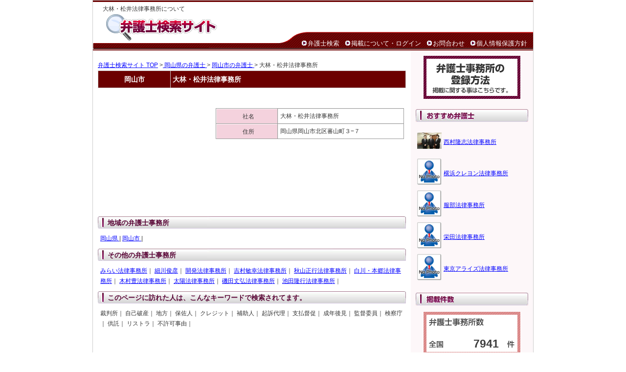

--- FILE ---
content_type: text/html; charset=UTF-8
request_url: https://www.bengoshikensaku.com/detail.php?key1=search&key2=%E5%B2%A1%E5%B1%B1%E7%9C%8C&nam=%E5%B2%A1%E5%B1%B1%E5%B8%82/&id=13162
body_size: 12662
content:
<!DOCTYPE html PUBLIC "-//W3C//DTD XHTML 1.0 Strict//EN" "http://www.w3.org/TR/xhtml1/DTD/xhtml1-strict.dtd">
<html xmlns="http://www.w3.org/1999/xhtml" xml:lang="ja" lang="ja">
<head>
<!-- Google tag (gtag.js) -->
<script async src="https://www.googletagmanager.com/gtag/js?id=G-Z715X620NQ"></script>
<script>
  window.dataLayer = window.dataLayer || [];
  function gtag(){dataLayer.push(arguments);}
  gtag('js', new Date());

  gtag('config', 'G-Z715X620NQ');
</script>

<meta http-equiv="Content-Type" content="text/html; charset=utf-8" />
<title> 岡山県岡山市の大林・松井法律事務所 | 弁護士検索サイト</title>
<meta name="description" content="大林・松井法律事務所について。 住所：岡山県岡山市北区蕃山町３−７。事務所名・住所の地図など掲載。" />
<meta name="keywords" content="岡山県岡山市の大林・松井法律事務所,弁護士,弁護士事務所,弁護士事務所 検索" />
<meta http-equiv="Content-Style-Type" content="text/css" />
<meta http-equiv="Content-Script-Type" content="text/javascript" />
<link rel="stylesheet" href="https://www.bengoshikensaku.com/include/common.css" type="text/css" />
<link rel="shortcut icon" href="favicon.ico" /><script type="text/javascript" src="http://maps.google.com/maps/api/js?key=AIzaSyAdXcuaQcQDhOd2Koi8rurTb0ss04vqT0k"></script>
<script type="text/javascript" src="https://www.bengoshikensaku.com/tmplate/common/map_v3.js"></script>
</head>
<body onLoad="mapLoad('map','岡山県岡山市北区蕃山町３−７')">
<div id="container">
  <div id="head">
    <div id="title">
      <h1>大林・松井法律事務所について</h1>
      <div id="rollover_head_logo"><a href="https://www.bengoshikensaku.com/"><img src="https://www.bengoshikensaku.com/image/head_logo.gif" width="347" height="56" alt="弁護士の検索サービス。全国から検索可能。" id="logo" /></a></div>
    
  
  <div id="headmenu">
    <ul>
      <li><img src="https://www.bengoshikensaku.com/image/navi_list.gif" width="14" height="14" alt=" " /><a href="https://www.bengoshikensaku.com/">弁護士検索</a></li>
      <li><img src="https://www.bengoshikensaku.com/image/navi_list.gif" width="14" height="14" alt=" " /><a href="https://www.bengoshikensaku.com/office/">掲載について・ログイン</a></li>
      <li><img src="https://www.bengoshikensaku.com/image/navi_list.gif" width="14" height="14" alt=" " /><a href="https://www.bengoshikensaku.com/inquiry.php">お問合わせ</a></li>
      <li><img src="https://www.bengoshikensaku.com/image/navi_list.gif" width="14" height="14" alt=" " /><a href="https://www.bengoshikensaku.com/privacy.html">個人情報保護方針</a></li>
    </ul>
    </div>
  </div>
</div>
<div id="wrapper">
<div id="body">
<p class="pankuzu"><a href="https://www.bengoshikensaku.com/">弁護士検索サイト TOP</a> ><a href="https://www.bengoshikensaku.com/%E5%B2%A1%E5%B1%B1%E7%9C%8C/"> 岡山県の弁護士 </a>> <a href="https://www.bengoshikensaku.com/%E5%B2%A1%E5%B1%B1%E7%9C%8C/%E5%B2%A1%E5%B1%B1%E5%B8%82/">岡山市の弁護士 </a>> 大林・松井法律事務所</p>
<table width="630" cellspacing="0" class="list_head">
  <tr>
    <td width="120"><b>岡山市</b></td>
    <th width="410">大林・松井法律事務所
      </td>
  </tr>
</table>
<table width="630" cellspacing="0" class="para detail_img">
<tr class="vtop">   
    
   <br>
  <table width="630">
    <tr>
      <td width="220"><!-- google map start -->
        <!-- -->
        <div id="map" style="width:220px; height:200px"></div>
        <!-- -->
        <!-- google map end -->
      </td>
      <td width="10"></td>
      <td valign="top"><table width="385" cellspacing="1" class="outline">
          <tr>
            <th width="118">社名</th>
            <td width="244">大林・松井法律事務所</td>
          </tr>
          <tr>
            <th>住所</th>
            <td>岡山県岡山市北区蕃山町３−７</td>
          </tr>
                  </table></td>
    </tr>
  </table>
    
  
  
  
  
  <br>
<div class="spase">
  <h3 class="ttl2">地域の弁護士事務所</h3>
  <p class="textbox"> <a href="../">岡山県 </a> | <a href="./">岡山市 </a> | </p>
</div>
<div class="spase">
  <h3 class="ttl2">その他の弁護士事務所</h3>
  <p class="textbox">      <a href="https://www.bengoshikensaku.com/%E7%A6%8F%E5%B2%A1%E7%9C%8C/%E7%A6%8F%E5%B2%A1%E5%B8%82/%E3%81%BF%E3%82%89%E3%81%84%E6%B3%95%E5%BE%8B%E4%BA%8B%E5%8B%99%E6%89%80-11924.html">みらい法律事務所</a>｜
            <a href="https://www.bengoshikensaku.com/%E5%AF%8C%E5%B1%B1%E7%9C%8C/%E5%AF%8C%E5%B1%B1%E5%B8%82/%E7%B4%B0%E5%B7%9D%E4%BF%8A%E5%BD%A6-15614.html">細川俊彦</a>｜
            <a href="https://www.bengoshikensaku.com/%E5%AE%AE%E5%9F%8E%E7%9C%8C/%E7%99%BB%E7%B1%B3%E5%B8%82/%E9%96%8B%E7%99%BA%E6%B3%95%E5%BE%8B%E4%BA%8B%E5%8B%99%E6%89%80-15260.html">開発法律事務所</a>｜
            <a href="https://www.bengoshikensaku.com/%E7%A6%8F%E5%B2%A1%E7%9C%8C/%E7%A6%8F%E5%B2%A1%E5%B8%82/%E5%90%89%E6%9D%91%E6%95%8F%E5%B9%B8%E6%B3%95%E5%BE%8B%E4%BA%8B%E5%8B%99%E6%89%80-11815.html">吉村敏幸法律事務所</a>｜
            <a href="https://www.bengoshikensaku.com/%E5%B1%B1%E5%8F%A3%E7%9C%8C/%E4%B8%8B%E9%96%A2%E5%B8%82/%E7%A7%8B%E5%B1%B1%E6%AD%A3%E8%A1%8C%E6%B3%95%E5%BE%8B%E4%BA%8B%E5%8B%99%E6%89%80-13558.html">秋山正行法律事務所</a>｜
            <a href="https://www.bengoshikensaku.com/%E5%85%B5%E5%BA%AB%E7%9C%8C/%E7%A5%9E%E6%88%B8%E5%B8%82/%E7%99%BD%E5%B7%9D%E3%83%BB%E6%9C%AC%E9%83%B7%E6%B3%95%E5%BE%8B%E4%BA%8B%E5%8B%99%E6%89%80-9135.html">白川・本郷法律事務所</a>｜
            <a href="https://www.bengoshikensaku.com/%E5%BA%83%E5%B3%B6%E7%9C%8C/%E5%BA%83%E5%B3%B6%E5%B8%82/%E6%9C%A8%E6%9D%91%E8%B1%8A%E6%B3%95%E5%BE%8B%E4%BA%8B%E5%8B%99%E6%89%80-13374.html">木村豊法律事務所</a>｜
            <a href="https://www.bengoshikensaku.com/%E5%A4%A7%E9%98%AA%E5%BA%9C/%E5%A4%A7%E9%98%AA%E5%B8%82/%E5%A4%AA%E9%99%BD%E6%B3%95%E5%BE%8B%E4%BA%8B%E5%8B%99%E6%89%80-8677.html">太陽法律事務所</a>｜
            <a href="https://www.bengoshikensaku.com/%E5%8C%97%E6%B5%B7%E9%81%93/%E6%9C%AD%E5%B9%8C%E5%B8%82/%E7%A3%AF%E7%94%B0%E4%B8%88%E5%BC%98%E6%B3%95%E5%BE%8B%E4%BA%8B%E5%8B%99%E6%89%80-14724.html">磯田丈弘法律事務所</a>｜
            <a href="https://www.bengoshikensaku.com/%E5%85%B5%E5%BA%AB%E7%9C%8C/%E6%98%8E%E7%9F%B3%E5%B8%82/%E6%B1%A0%E7%94%B0%E9%9A%86%E8%A1%8C%E6%B3%95%E5%BE%8B%E4%BA%8B%E5%8B%99%E6%89%80-9256.html">池田隆行法律事務所</a>｜
      </p>
</div>
<div class="spase1">
  <h3 class="ttl2">このページに訪れた人は、こんなキーワードで検索されてます。</h3>
  <p class="textbox">     裁判所｜
        自己破産｜
        地方｜
        保佐人｜
        クレジット｜
        補助人｜
        起訴代理｜
        支払督促｜
        成年後見｜
        監督委員｜
        検察庁｜
        供託｜
        リストラ｜
        不許可事由｜
     </p>
</div>


</div>
  <div id="r_col">
  <div id="rollover_side_zeirishi"><a href="https://www.bengoshikensaku.com/office/"><img src="https://www.bengoshikensaku.com/image/side_zeirishi.gif" width="200" height="90" alt="登録・掲載に関することはこちら" /></a></div>

    <ul class="col">
    <div class="col_title1">おすすめ司法書士</div>

      <div class="box1">
      <table>
        <tr height="60px">
          <td><a href="https://www.bengoshikensaku.com/%E5%A4%A7%E9%98%AA%E5%BA%9C/%E5%A4%A7%E9%98%AA%E5%B8%82/%E8%A5%BF%E6%9D%91%E9%9A%86%E5%BF%97%E6%B3%95%E5%BE%8B%E4%BA%8B%E5%8B%99%E6%89%80-15729.html"><img src="/img/15729_img1.jpg?tim=092201" width="50" height="33" border="0"></a></td>
          <td><a href="https://www.bengoshikensaku.com/%E5%A4%A7%E9%98%AA%E5%BA%9C/%E5%A4%A7%E9%98%AA%E5%B8%82/%E8%A5%BF%E6%9D%91%E9%9A%86%E5%BF%97%E6%B3%95%E5%BE%8B%E4%BA%8B%E5%8B%99%E6%89%80-15729.html">西村隆志法律事務所</a></td>
        </tr>
        <tr height="60px">
          <td><a href="https://www.bengoshikensaku.com/%E7%A5%9E%E5%A5%88%E5%B7%9D%E7%9C%8C/%E6%A8%AA%E6%B5%9C%E5%B8%82/%E6%A8%AA%E6%B5%9C%E3%82%AF%E3%83%AC%E3%83%A8%E3%83%B3%E6%B3%95%E5%BE%8B%E4%BA%8B%E5%8B%99%E6%89%80-15980.html"><img src="/image/nophoto.gif" width="50" height="54" border="0"></a></td>
          <td><a href="https://www.bengoshikensaku.com/%E7%A5%9E%E5%A5%88%E5%B7%9D%E7%9C%8C/%E6%A8%AA%E6%B5%9C%E5%B8%82/%E6%A8%AA%E6%B5%9C%E3%82%AF%E3%83%AC%E3%83%A8%E3%83%B3%E6%B3%95%E5%BE%8B%E4%BA%8B%E5%8B%99%E6%89%80-15980.html">横浜クレヨン法律事務所</a></td>
        </tr>
        <tr height="60px">
          <td><a href="https://www.bengoshikensaku.com/%E6%9D%B1%E4%BA%AC%E9%83%BD/%E6%B8%AF%E5%8C%BA/%E6%9C%8D%E9%83%A8%E6%B3%95%E5%BE%8B%E4%BA%8B%E5%8B%99%E6%89%80-15973.html"><img src="/image/nophoto.gif" width="50" height="54" border="0"></a></td>
          <td><a href="https://www.bengoshikensaku.com/%E6%9D%B1%E4%BA%AC%E9%83%BD/%E6%B8%AF%E5%8C%BA/%E6%9C%8D%E9%83%A8%E6%B3%95%E5%BE%8B%E4%BA%8B%E5%8B%99%E6%89%80-15973.html">服部法律事務所</a></td>
        </tr>
        <tr height="60px">
          <td><a href="https://www.bengoshikensaku.com/%E7%A5%9E%E5%A5%88%E5%B7%9D%E7%9C%8C/%E6%A8%AA%E6%B5%9C%E5%B8%82/%E6%A0%84%E7%94%B0%E6%B3%95%E5%BE%8B%E4%BA%8B%E5%8B%99%E6%89%80-16036.html"><img src="/image/nophoto.gif" width="50" height="54" border="0"></a></td>
          <td><a href="https://www.bengoshikensaku.com/%E7%A5%9E%E5%A5%88%E5%B7%9D%E7%9C%8C/%E6%A8%AA%E6%B5%9C%E5%B8%82/%E6%A0%84%E7%94%B0%E6%B3%95%E5%BE%8B%E4%BA%8B%E5%8B%99%E6%89%80-16036.html">栄田法律事務所</a></td>
        </tr>
        <tr height="60px">
          <td><a href="https://www.bengoshikensaku.com/%E6%9D%B1%E4%BA%AC%E9%83%BD/%E5%8D%83%E4%BB%A3%E7%94%B0%E5%8C%BA/%E6%9D%B1%E4%BA%AC%E3%82%A2%E3%83%A9%E3%82%A4%E3%82%BA%E6%B3%95%E5%BE%8B%E4%BA%8B%E5%8B%99%E6%89%80-15915.html"><img src="/image/nophoto.gif" width="50" height="54" border="0"></a></td>
          <td><a href="https://www.bengoshikensaku.com/%E6%9D%B1%E4%BA%AC%E9%83%BD/%E5%8D%83%E4%BB%A3%E7%94%B0%E5%8C%BA/%E6%9D%B1%E4%BA%AC%E3%82%A2%E3%83%A9%E3%82%A4%E3%82%BA%E6%B3%95%E5%BE%8B%E4%BA%8B%E5%8B%99%E6%89%80-15915.html">東京アライズ法律事務所</a></td>
        </tr>
      </table>
      </div>
  </ul>

       
  <ul class="col">
    <li class="col_title"><img src="https://www.bengoshikensaku.com/image/sidemenu_count.jpg" width="230" height="26" alt="掲載数" />
      <div id="counter">7941</div>
    </li>
  </ul>

  <ul class="col2">
    <li class="col_title">
      <img src="https://www.bengoshikensaku.com/image/guidemenu.jpg" width="230" height="26" alt="司法書士サーチとは" />
    </li>
    <dl>
      <dt class="newlink"><a href="https://www.bengoshikensaku.com/company.html">運営会社</a></dt>
      <dt class="newlink"><a href="https://www.bengoshikensaku.com/privacy.html">個人情報保護方針</a></dt>
      <dt class="newlink"><a href="https://www.bengoshikensaku.com/sitemap.html">サイトマップ</a></dt>
    </dl><br>


  </ul>

</div><div id="foot">
    <div id="footnavi">
      <a href="https://www.bengoshikensaku.com/"><img src="https://www.bengoshikensaku.com/image/copy.gif" width="421" height="20" alt="株式会社日本税理士紹介センターが運営する弁護士検索サイト" /></a>
      <ul>
        <li class="copyright">このウェブサイト上の文章、映像、写真などの著作物の全部、または一部を了承なく複製、使用することを禁じます。</li>
      </ul>
    </div>
<!--
    <div id="footlogo">
      <div id="rollover_foot_logo"><a href="http://www.uniquestyle.org/" rel="nofollow" target="_blank"><img src="https://www.bengoshikensaku.com//image/foot_logo.gif" alt="株式会社ユニーク" width="92" height="29" /></a></div>
    </div>
-->
</div>


<script type="text/javascript">

  var _gaq = _gaq || [];
  _gaq.push(['_setAccount', 'UA-9454386-37']);
  _gaq.push(['_trackPageview']);

  (function() {
    var ga = document.createElement('script'); ga.type = 'text/javascript'; ga.async = true;
    ga.src = ('https:' == document.location.protocol ? 'https://ssl' : 'http://www') + '.google-analytics.com/ga.js';
    var s = document.getElementsByTagName('script')[0]; s.parentNode.insertBefore(ga, s);
  })();

</script>
</div>
</body>
</html>